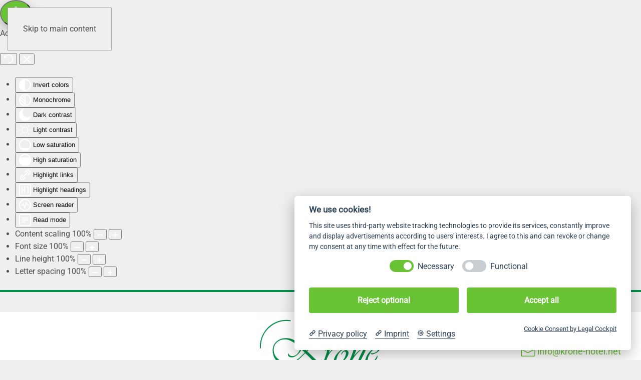

--- FILE ---
content_type: text/html; charset=utf-8
request_url: https://www.krone-hotel.net/en/hotel-guesthouse
body_size: 15404
content:
<!DOCTYPE html>
<html lang="en-gb" dir="ltr">
    <head>
        <meta name="viewport" content="width=device-width, initial-scale=1">
        <link rel="icon" href="/images/krone/favicon.png" sizes="any">
                <link rel="apple-touch-icon" href="/images/krone/apple-touch-icon.png">
        <meta charset="utf-8">
	<meta name="rights" content="Hotel Krone Inh. Margit Müller, Geiselwind">
	<meta name="author" content="Hermann Bauer">
	<meta name="description" content="Krone Hotel &amp; Gästehaus in Geiselwind zum Wohlfühen. 
Familiengeführtes Hotel im Steigerwald an der Autobahn A3 Ausfahrt Geiselwind,
zentral und ruhig gelegen.">
	<meta name="generator" content="Joomla! - Open Source Content Management">
	<title>Hotel &amp; Guesthouse - Hotel &amp; Gästehaus Krone, Geiselwind</title>
	<link href="https://www.krone-hotel.net/hotel-gaestehaus" rel="alternate" hreflang="de-DE">
	<link href="https://www.krone-hotel.net/en/hotel-guesthouse" rel="alternate" hreflang="en-GB">
	<link href="https://www.krone-hotel.net/nl/hotel-pension" rel="alternate" hreflang="nl-NL">
<link href="/media/vendor/joomla-custom-elements/css/joomla-alert.min.css?0.4.1" rel="stylesheet">
	<link href="/media/system/css/joomla-fontawesome.min.css?4.5.33" rel="preload" as="style" onload="this.onload=null;this.rel='stylesheet'">
	<link href="/templates/yootheme/css/theme.9.css?1766153923" rel="stylesheet">
	<link href="/media/plg_system_jcepro/site/css/content.min.css?86aa0286b6232c4a5b58f892ce080277" rel="stylesheet">
	<link href="/media/mod_languages/css/template.min.css?95cafa" rel="stylesheet">
	<link href="/plugins/system/djaccessibility/module/assets/css/accessibility.css?1.15" rel="stylesheet">
	<style>.djacc--sticky.djacc-popup { margin: 20px 20px; }</style>
<script type="application/json" class="joomla-script-options new">{"joomla.jtext":{"ERROR":"Error","MESSAGE":"Message","NOTICE":"Notice","WARNING":"Warning","JCLOSE":"Close","JOK":"OK","JOPEN":"Open"},"system.paths":{"root":"","rootFull":"https:\/\/www.krone-hotel.net\/","base":"","baseFull":"https:\/\/www.krone-hotel.net\/"},"csrf.token":"3a2aec1f25e9445785406c15162ba371"}</script>
	<script src="/media/system/js/core.min.js?a3d8f8"></script>
	<script src="/media/vendor/webcomponentsjs/js/webcomponents-bundle.min.js?2.8.0" nomodule defer></script>
	<script src="/media/system/js/joomla-hidden-mail.min.js?80d9c7" type="module"></script>
	<script src="/media/system/js/messages.min.js?9a4811" type="module"></script>
	<script src="/templates/yootheme/vendor/assets/uikit/dist/js/uikit.min.js?4.5.33"></script>
	<script src="/templates/yootheme/vendor/assets/uikit/dist/js/uikit-icons-district.min.js?4.5.33"></script>
	<script src="/templates/yootheme/js/theme.js?4.5.33"></script>
	<script src="/plugins/system/djaccessibility/module/assets/js/accessibility.min.js?1.15"></script>
	<script type="application/ld+json">{"@context":"https://schema.org","@graph":[{"@type":"Organization","@id":"https://www.krone-hotel.net/#/schema/Organization/base","name":"Hotel & Gästehaus Krone, Geiselwind","url":"https://www.krone-hotel.net/"},{"@type":"WebSite","@id":"https://www.krone-hotel.net/#/schema/WebSite/base","url":"https://www.krone-hotel.net/","name":"Hotel & Gästehaus Krone, Geiselwind","publisher":{"@id":"https://www.krone-hotel.net/#/schema/Organization/base"}},{"@type":"WebPage","@id":"https://www.krone-hotel.net/#/schema/WebPage/base","url":"https://www.krone-hotel.net/en/hotel-guesthouse","name":"Hotel & Guesthouse - Hotel & Gästehaus Krone, Geiselwind","description":"Krone Hotel & Gästehaus in Geiselwind zum Wohlfühen. \r\nFamiliengeführtes Hotel im Steigerwald an der Autobahn A3 Ausfahrt Geiselwind,\r\nzentral und ruhig gelegen.","isPartOf":{"@id":"https://www.krone-hotel.net/#/schema/WebSite/base"},"about":{"@id":"https://www.krone-hotel.net/#/schema/Organization/base"},"inLanguage":"en-GB"},{"@type":"Article","@id":"https://www.krone-hotel.net/#/schema/com_content/article/31","name":"Hotel & Guesthouse","headline":"Hotel & Guesthouse","inLanguage":"en-GB","dateCreated":"2019-09-10T12:09:19+00:00","isPartOf":{"@id":"https://www.krone-hotel.net/#/schema/WebPage/base"}}]}</script>
	<script>window.yootheme ||= {}; var $theme = yootheme.theme = {"i18n":{"close":{"label":"Close"},"totop":{"label":"Back to top"},"marker":{"label":"Open"},"navbarToggleIcon":{"label":"Open Menu"},"paginationPrevious":{"label":"Previous page"},"paginationNext":{"label":"Next Page"},"searchIcon":{"toggle":"Open Search","submit":"Submit Search"},"slider":{"next":"Next slide","previous":"Previous slide","slideX":"Slide %s","slideLabel":"%s of %s"},"slideshow":{"next":"Next slide","previous":"Previous slide","slideX":"Slide %s","slideLabel":"%s of %s"},"lightboxPanel":{"next":"Next slide","previous":"Previous slide","slideLabel":"%s of %s","close":"Close"}}};</script>
	<script>new DJAccessibility( {"cms":"joomla","yootheme":true,"position":"sticky","mobile_position":"sticky","layout":"popup","mobile_layout":"popup","align_position_popup":"top right","align_position_toolbar":"top center","align_mobile_position":"bottom right","breakpoint":"767","direction":"top left","space":"1","version":"dmVyc2lvbnBybw==","speech_pitch":"1","speech_rate":"1","speech_volume":"1","ajax_url":"?option=com_ajax&plugin=Djaccessibility&format=raw"} )</script>
	<link href="https://www.krone-hotel.net/hotel-gaestehaus" rel="alternate" hreflang="x-default">
	<meta property="og:locale" content="en_GB" class="4SEO_ogp_tag">
	<meta property="og:url" content="https://www.krone-hotel.net/en/hotel-guesthouse" class="4SEO_ogp_tag">
	<meta property="og:site_name" content="Hotel & Gästehaus Krone, Geiselwind" class="4SEO_ogp_tag">
	<meta property="og:type" content="article" class="4SEO_ogp_tag">
	<meta property="og:title" content="Hotel & Guesthouse - Hotel & Gästehaus Krone, Geiselwind" class="4SEO_ogp_tag">
	<meta property="og:description" content="Krone Hotel & Gästehaus in Geiselwind zum Wohlfühen. 
Familiengeführtes Hotel im Steigerwald an der Autobahn A3 Ausfahrt Geiselwind,
zentral und ruhig gelegen." class="4SEO_ogp_tag">
	<meta property="fb:app_id" content="966242223397117" class="4SEO_ogp_tag">
	<meta property="og:image" content="https://www.krone-hotel.net/templates/yootheme/cache/8f/hotel-zimmer-01-8f193094.jpeg" class="4SEO_ogp_tag">
	<meta property="og:image:width" content="1920" class="4SEO_ogp_tag">
	<meta property="og:image:height" content="800" class="4SEO_ogp_tag">
	<meta property="og:image:secure_url" content="https://www.krone-hotel.net/templates/yootheme/cache/8f/hotel-zimmer-01-8f193094.jpeg" class="4SEO_ogp_tag">
	<meta name="twitter:card" content="summary" class="4SEO_tcards_tag">
	<meta name="twitter:url" content="https://www.krone-hotel.net/en/hotel-guesthouse" class="4SEO_tcards_tag">
	<meta name="twitter:title" content="Hotel & Guesthouse - Hotel & Gästehaus Krone, Geiselwind" class="4SEO_tcards_tag">
	<meta name="twitter:description" content="Krone Hotel & Gästehaus in Geiselwind zum Wohlfühen. 
Familiengeführtes Hotel im Steigerwald an der Autobahn A3 Ausfahrt Geiselwind,
zentral und ruhig gelegen." class="4SEO_tcards_tag">
	<meta name="twitter:image" content="https://www.krone-hotel.net/templates/yootheme/cache/8f/hotel-zimmer-01-8f193094.jpeg" class="4SEO_tcards_tag">
	<meta name="robots" content="max-snippet:-1, max-image-preview:large, max-video-preview:-1" class="4SEO_robots_tag">
	<script type="application/ld+json" class="4SEO_structured_data_breadcrumb">{
    "@context": "http://schema.org",
    "@type": "BreadcrumbList",
    "itemListElement": [
        {
            "@type": "listItem",
            "position": 1,
            "name": "Home",
            "item": "https://www.krone-hotel.net/en/"
        },
        {
            "@type": "listItem",
            "position": 2,
            "name": "Hotel & Guesthouse",
            "item": "https://www.krone-hotel.net/en/hotel-guesthouse"
        }
    ]
}</script>
<script type="application/ld+json" class="4SEO_structured_data_page">{
    "@context": "http://schema.org",
    "@graph": [
        {
            "@type": "Article",
            "author": {
                "@id": "https://www.krone-hotel.net/#hermann_bauer_350fc8648d"
            },
            "dateModified": "2024-11-03T18:38:17Z",
            "datePublished": "2019-09-10T12:09:19Z",
            "description": "Krone Hotel & Gästehaus in Geiselwind zum Wohlfühen. \r\nFamiliengeführtes Hotel im Steigerwald an der Autobahn A3 Ausfahrt Geiselwind,\r\nzentral und ruhig gelegen.",
            "headline": "Hotel & Guesthouse",
            "image": [
                {
                    "@type": "ImageObject",
                    "url": "https://www.krone-hotel.net/templates/yootheme/cache/8f/hotel-zimmer-01-8f193094.jpeg",
                    "caption": null,
                    "description": "",
                    "width": 1920,
                    "height": 800
                }
            ],
            "inLanguage": "en-GB",
            "mainEntityOfPage": {
                "@type": "WebPage",
                "url": "https://www.krone-hotel.net/en/hotel-guesthouse"
            },
            "publisher": {
                "@id": "https://www.krone-hotel.net/#defaultPublisher"
            },
            "url": "https://www.krone-hotel.net/en/hotel-guesthouse"
        },
        {
            "@type": "Person",
            "name": "Hermann Bauer",
            "@id": "https://www.krone-hotel.net/#hermann_bauer_350fc8648d"
        },
        {
            "@id": "https://www.krone-hotel.net/#defaultPublisher",
            "@type": "Organization",
            "url": "https://www.krone-hotel.net/",
            "logo": {
                "@id": "https://www.krone-hotel.net/#defaultLogo"
            },
            "name": "Hotel & Gästehaus Krone, Geiselwind",
            "location": {
                "@id": "https://www.krone-hotel.net/#defaultPlace"
            }
        },
        {
            "@id": "https://www.krone-hotel.net/#defaultLogo",
            "@type": "ImageObject",
            "url": "https://www.krone-hotel.net/images/krone/logo-krone-hotel-gaesthaus-geiselwind.png",
            "width": 1000,
            "height": 561
        },
        {
            "@id": "https://www.krone-hotel.net/#defaultPlace",
            "@type": "Place",
            "address": {
                "@id": "https://www.krone-hotel.net/#defaultAddress"
            }
        },
        {
            "@id": "https://www.krone-hotel.net/#defaultAddress",
            "@type": "PostalAddress",
            "addressLocality": "Geiselwind",
            "addressRegion": "Bayern",
            "postalCode": "96160",
            "streetAddress": "Kirchplatz 2",
            "addressCountry": "DE"
        }
    ]
}</script></head>
    <body class=""><section class="djacc djacc-container djacc-popup djacc--hidden djacc--dark djacc--top-right">
			<button class="djacc__openbtn djacc__openbtn--default" aria-label="Open accessibility tools" title="Open accessibility tools">
			<svg xmlns="http://www.w3.org/2000/svg" width="48" height="48" viewBox="0 0 48 48">
				<path d="M1480.443,27.01l-3.891-7.51-3.89,7.51a1,1,0,0,1-.89.54,1.073,1.073,0,0,1-.46-.11,1,1,0,0,1-.43-1.35l4.67-9V10.21l-8.81-2.34a1,1,0,1,1,.51-1.93l9.3,2.47,9.3-2.47a1,1,0,0,1,.509,1.93l-8.81,2.34V17.09l4.66,9a1,1,0,1,1-1.769.92ZM1473.583,3a3,3,0,1,1,3,3A3,3,0,0,1,1473.583,3Zm2,0a1,1,0,1,0,1-1A1,1,0,0,0,1475.583,3Z" transform="translate(-1453 10.217)" fill="#fff"/>
			</svg>
		</button>
		<div class="djacc__panel">
		<div class="djacc__header">
			<p class="djacc__title">Accessibility Tools</p>
			<button class="djacc__reset" aria-label="Reset" title="Reset">
				<svg xmlns="http://www.w3.org/2000/svg" width="18" height="18" viewBox="0 0 18 18">
					<path d="M9,18a.75.75,0,0,1,0-1.5,7.5,7.5,0,1,0,0-15A7.531,7.531,0,0,0,2.507,5.25H3.75a.75.75,0,0,1,0,1.5h-3A.75.75,0,0,1,0,6V3A.75.75,0,0,1,1.5,3V4.019A9.089,9.089,0,0,1,2.636,2.636,9,9,0,0,1,15.364,15.365,8.94,8.94,0,0,1,9,18Z" fill="#fff"/>
				</svg>
			</button>
			<button class="djacc__close" aria-label="Close accessibility tools" title="Close accessibility tools">
				<svg xmlns="http://www.w3.org/2000/svg" width="14.828" height="14.828" viewBox="0 0 14.828 14.828">
					<g transform="translate(-1842.883 -1004.883)">
						<line x2="12" y2="12" transform="translate(1844.297 1006.297)" fill="none" stroke="#fff" stroke-linecap="round" stroke-width="2"/>
						<line x1="12" y2="12" transform="translate(1844.297 1006.297)" fill="none" stroke="#fff" stroke-linecap="round" stroke-width="2"/>
					</g>
				</svg>
			</button>
		</div>
		<ul class="djacc__list">
			<li class="djacc__item djacc__item--contrast">
				<button class="djacc__btn djacc__btn--invert-colors" title="Invert colors">
					<svg xmlns="http://www.w3.org/2000/svg" width="24" height="24" viewBox="0 0 24 24">
						<g fill="none" stroke="#fff" stroke-width="2">
							<circle cx="12" cy="12" r="12" stroke="none"/>
							<circle cx="12" cy="12" r="11" fill="none"/>
						</g>
						<path d="M0,12A12,12,0,0,1,12,0V24A12,12,0,0,1,0,12Z" fill="#fff"/>
					</svg>
					<span class="djacc_btn-label">Invert colors</span>
				</button>
			</li>
			<li class="djacc__item djacc__item--contrast">
				<button class="djacc__btn djacc__btn--monochrome" title="Monochrome">
					<svg xmlns="http://www.w3.org/2000/svg" width="24" height="24" viewBox="0 0 24 24">
						<g fill="none" stroke="#fff" stroke-width="2">
							<circle cx="12" cy="12" r="12" stroke="none"/>
							<circle cx="12" cy="12" r="11" fill="none"/>
						</g>
						<line y2="21" transform="translate(12 1.5)" fill="none" stroke="#fff" stroke-linecap="round" stroke-width="2"/>
						<path d="M5.853,7.267a12.041,12.041,0,0,1,1.625-1.2l6.3,6.3v2.829Z" transform="translate(-0.778 -4.278)" fill="#fff"/>
						<path d="M3.2,6.333A12.006,12.006,0,0,1,4.314,4.622l9.464,9.464v2.829Z" transform="translate(-0.778)" fill="#fff"/>
						<path d="M1.823,10.959a11.953,11.953,0,0,1,.45-2.378l11.506,11.5v2.829Z" transform="translate(-0.778)" fill="#fff"/>
					</svg>
					<span class="djacc_btn-label">Monochrome</span>
				</button>
			</li>
			<li class="djacc__item djacc__item--contrast">
				<button class="djacc__btn djacc__btn--dark-contrast" title="Dark contrast">
					<svg xmlns="http://www.w3.org/2000/svg" width="24" height="24" viewBox="0 0 24 24">
						<path d="M12,27A12,12,0,0,1,9.638,3.232a10,10,0,0,0,14.13,14.13A12,12,0,0,1,12,27Z" transform="translate(0 -3.232)" fill="#fff"/>
					</svg>
					<span class="djacc_btn-label">Dark contrast</span>
				</button>
			</li>
			<li class="djacc__item djacc__item--contrast">
				<button class="djacc__btn djacc__btn--light-contrast" title="Light contrast">
					<svg xmlns="http://www.w3.org/2000/svg" width="24" height="24" viewBox="0 0 32 32">
						<g transform="translate(7 7)" fill="none" stroke="#fff" stroke-width="2">
							<circle cx="9" cy="9" r="9" stroke="none"/>
							<circle cx="9" cy="9" r="8" fill="none"/>
						</g>
						<rect width="2" height="5" rx="1" transform="translate(15)" fill="#fff"/>
						<rect width="2" height="5" rx="1" transform="translate(26.607 3.979) rotate(45)" fill="#fff"/>
						<rect width="2" height="5" rx="1" transform="translate(32 15) rotate(90)" fill="#fff"/>
						<rect width="2" height="5" rx="1" transform="translate(28.021 26.607) rotate(135)" fill="#fff"/>
						<rect width="2" height="5" rx="1" transform="translate(15 27)" fill="#fff"/>
						<rect width="2" height="5" rx="1" transform="translate(7.515 23.071) rotate(45)" fill="#fff"/>
						<rect width="2" height="5" rx="1" transform="translate(5 15) rotate(90)" fill="#fff"/>
						<rect width="2" height="5" rx="1" transform="translate(8.929 7.515) rotate(135)" fill="#fff"/>
					</svg>
					<span class="djacc_btn-label">Light contrast</span>
				</button>
			</li>
			
			<li class="djacc__item djacc__item--contrast">
				<button class="djacc__btn djacc__btn--low-saturation" title="Low saturation">
					<svg xmlns="http://www.w3.org/2000/svg" width="24" height="24" viewBox="0 0 24 24">
						<g fill="none" stroke="#fff" stroke-width="2">
							<circle cx="12" cy="12" r="12" stroke="none"/>
							<circle cx="12" cy="12" r="11" fill="none"/>
						</g>
						<path d="M0,12A12,12,0,0,1,6,1.6V22.394A12,12,0,0,1,0,12Z" transform="translate(0 24) rotate(-90)" fill="#fff"/>
					</svg>
					<span class="djacc_btn-label">Low saturation</span>
				</button>
			</li>
			<li class="djacc__item djacc__item--contrast">
				<button class="djacc__btn djacc__btn--high-saturation" title="High saturation">
					<svg xmlns="http://www.w3.org/2000/svg" width="24" height="24" viewBox="0 0 24 24">
						<g fill="none" stroke="#fff" stroke-width="2">
							<circle cx="12" cy="12" r="12" stroke="none"/>
							<circle cx="12" cy="12" r="11" fill="none"/>
						</g>
						<path d="M0,12A12.006,12.006,0,0,1,17,1.088V22.911A12.006,12.006,0,0,1,0,12Z" transform="translate(0 24) rotate(-90)" fill="#fff"/>
					</svg>
					<span class="djacc_btn-label">High saturation</span>
				</button>
			</li>
			<li class="djacc__item">
				<button class="djacc__btn djacc__btn--highlight-links" title="Highlight links">
					<svg xmlns="http://www.w3.org/2000/svg" width="24" height="24" viewBox="0 0 24 24">
						<rect width="24" height="24" fill="none"/>
						<path d="M3.535,21.92a5.005,5.005,0,0,1,0-7.071L6.364,12.02a1,1,0,0,1,1.415,1.413L4.95,16.263a3,3,0,0,0,4.243,4.243l2.828-2.828h0a1,1,0,1,1,1.414,1.415L10.607,21.92a5,5,0,0,1-7.072,0Zm2.829-2.828a1,1,0,0,1,0-1.415L17.678,6.364a1,1,0,1,1,1.415,1.414L7.779,19.092a1,1,0,0,1-1.415,0Zm11.314-5.657a1,1,0,0,1,0-1.413l2.829-2.829A3,3,0,1,0,16.263,4.95L13.436,7.777h0a1,1,0,0,1-1.414-1.414l2.828-2.829a5,5,0,1,1,7.071,7.071l-2.828,2.828a1,1,0,0,1-1.415,0Z" transform="translate(-0.728 -0.728)" fill="#fff"/>
					</svg>
					<span class="djacc_btn-label">Highlight links</span>
				</button>
			</li>
			<li class="djacc__item">
				<button class="djacc__btn djacc__btn--highlight-titles" title="Highlight headings">
					<svg xmlns="http://www.w3.org/2000/svg" width="24" height="24" viewBox="0 0 24 24">
						<rect width="2" height="14" rx="1" transform="translate(5 5)" fill="#fff"/>
						<rect width="2" height="14" rx="1" transform="translate(10 5)" fill="#fff"/>
						<rect width="2" height="14" rx="1" transform="translate(17 5)" fill="#fff"/>
						<rect width="2" height="7" rx="1" transform="translate(12 11) rotate(90)" fill="#fff"/>
						<rect width="2" height="5" rx="1" transform="translate(19 5) rotate(90)" fill="#fff"/>
						<g fill="none" stroke="#fff" stroke-width="2">
							<rect width="24" height="24" rx="4" stroke="none"/>
							<rect x="1" y="1" width="22" height="22" rx="3" fill="none"/>
						</g>
					</svg>
					<span class="djacc_btn-label">Highlight headings</span>
				</button>
			</li>
			<li class="djacc__item">
				<button class="djacc__btn djacc__btn--screen-reader" title="Screen reader">
					<svg xmlns="http://www.w3.org/2000/svg" width="24" height="24" viewBox="0 0 24 24">
						<g fill="none" stroke="#fff" stroke-width="2">
							<circle cx="12" cy="12" r="12" stroke="none"/>
							<circle cx="12" cy="12" r="11" fill="none"/>
						</g>
						<path d="M2907.964,170h1.91l1.369-2.584,2.951,8.363,2.5-11.585L2919,170h2.132" transform="translate(-2902.548 -158)" fill="none" stroke="#fff" stroke-linecap="round" stroke-linejoin="round" stroke-width="2"/>
					</svg>
					<span class="djacc_btn-label">Screen reader</span>
				</button>
			</li>
			<li class="djacc__item">
				<button class="djacc__btn djacc__btn--read-mode" title="Read mode" data-label="Disable Read mode">
					<svg xmlns="http://www.w3.org/2000/svg" width="24" height="24" viewBox="0 0 24 24">
						<g fill="none" stroke="#fff" stroke-width="2">
							<rect width="24" height="24" rx="4" stroke="none"/>
							<rect x="1" y="1" width="22" height="22" rx="3" fill="none"/>
						</g>
						<rect width="14" height="2" rx="1" transform="translate(5 7)" fill="#fff"/>
						<rect width="14" height="2" rx="1" transform="translate(5 11)" fill="#fff"/>
						<rect width="7" height="2" rx="1" transform="translate(5 15)" fill="#fff"/>
					</svg>
					<span class="djacc_btn-label">Read mode</span>
				</button>
			</li>
			<li class="djacc__item djacc__item--full">
				<span class="djacc__arrows djacc__arrows--zoom">
					<span class="djacc__label">Content scaling</span>
					<span class="djacc__bar"></span>
					<span class="djacc__size">100<span class="djacc__percent">%</span></span>
					<button class="djacc__dec" aria-label="Decrease content size" title="Decrease content size">
						<svg xmlns="http://www.w3.org/2000/svg" width="10" height="2" viewBox="0 0 10 2">
							<g transform="translate(1 1)">
								<line x1="8" fill="none" stroke="#fff" stroke-linecap="round" stroke-width="2"/>
							</g>
						</svg>
					</button>
					<button class="djacc__inc" aria-label="Increase content size" title="Increase content size">
						<svg xmlns="http://www.w3.org/2000/svg" width="10" height="10" viewBox="0 0 10 10">
							<g transform="translate(1 1)">
								<line y2="8" transform="translate(4)" fill="none" stroke="#fff" stroke-linecap="round" stroke-width="2"/>
								<line x1="8" transform="translate(0 4)" fill="none" stroke="#fff" stroke-linecap="round" stroke-width="2"/>
							</g>
						</svg>
					</button>
				</span>
			</li>
			<li class="djacc__item djacc__item--full">
				<span class="djacc__arrows djacc__arrows--font-size">
					<span class="djacc__label">Font size</span>
					<span class="djacc__bar"></span>
					<span class="djacc__size">100<span class="djacc__percent">%</span></span>
					<button class="djacc__dec" aria-label="Decrease font size" title="Decrease font size">
						<svg xmlns="http://www.w3.org/2000/svg" width="10" height="2" viewBox="0 0 10 2">
							<g transform="translate(1 1)">
								<line x1="8" fill="none" stroke="#fff" stroke-linecap="round" stroke-width="2"/>
							</g>
						</svg>
					</button>
					<button class="djacc__inc" aria-label="Increase font size" title="Increase font size">
						<svg xmlns="http://www.w3.org/2000/svg" width="10" height="10" viewBox="0 0 10 10">
							<g transform="translate(1 1)">
								<line y2="8" transform="translate(4)" fill="none" stroke="#fff" stroke-linecap="round" stroke-width="2"/>
								<line x1="8" transform="translate(0 4)" fill="none" stroke="#fff" stroke-linecap="round" stroke-width="2"/>
							</g>
						</svg>
					</button>
				</span>
			</li>
			<li class="djacc__item djacc__item--full">
				<span class="djacc__arrows djacc__arrows--line-height">
					<span class="djacc__label">Line height</span>
					<span class="djacc__bar"></span>
					<span class="djacc__size">100<span class="djacc__percent">%</span></span>
					<button class="djacc__dec" aria-label="Decrease line height" title="Decrease line height">
						<svg xmlns="http://www.w3.org/2000/svg" width="10" height="2" viewBox="0 0 10 2">
							<g transform="translate(1 1)">
								<line x1="8" fill="none" stroke="#fff" stroke-linecap="round" stroke-width="2"/>
							</g>
						</svg>
					</button>
					<button class="djacc__inc" aria-label="Increase line height" title="Increase line height">
						<svg xmlns="http://www.w3.org/2000/svg" width="10" height="10" viewBox="0 0 10 10">
							<g transform="translate(1 1)">
								<line y2="8" transform="translate(4)" fill="none" stroke="#fff" stroke-linecap="round" stroke-width="2"/>
								<line x1="8" transform="translate(0 4)" fill="none" stroke="#fff" stroke-linecap="round" stroke-width="2"/>
							</g>
						</svg>
					</button>
				</span>
			</li>
			<li class="djacc__item djacc__item--full">
				<span class="djacc__arrows djacc__arrows--letter-spacing">
					<span class="djacc__label">Letter spacing</span>
					<span class="djacc__bar"></span>
					<span class="djacc__size">100<span class="djacc__percent">%</span></span>
					<button class="djacc__dec" aria-label="Decrease letter space" title="Decrease letter space">
						<svg xmlns="http://www.w3.org/2000/svg" width="10" height="2" viewBox="0 0 10 2">
							<g transform="translate(1 1)">
								<line x1="8" fill="none" stroke="#fff" stroke-linecap="round" stroke-width="2"/>
							</g>
						</svg>
					</button>
					<button class="djacc__inc" aria-label="Increase letter space" title="Increase letter space">
						<svg xmlns="http://www.w3.org/2000/svg" width="10" height="10" viewBox="0 0 10 10">
							<g transform="translate(1 1)">
								<line y2="8" transform="translate(4)" fill="none" stroke="#fff" stroke-linecap="round" stroke-width="2"/>
								<line x1="8" transform="translate(0 4)" fill="none" stroke="#fff" stroke-linecap="round" stroke-width="2"/>
							</g>
						</svg>
					</button>
				</span>
			</li>
					</ul>
			</div>
</section>

        <div class="uk-hidden-visually uk-notification uk-notification-top-left uk-width-auto">
            <div class="uk-notification-message">
                <a href="#tm-main" class="uk-link-reset">Skip to main content</a>
            </div>
        </div>

        
        
        <div class="tm-page">

                        


<header class="tm-header-mobile uk-hidden@l">


    
        <div class="uk-navbar-container">

            <div class="uk-container uk-container-expand">
                <nav class="uk-navbar" uk-navbar="{&quot;align&quot;:&quot;left&quot;,&quot;container&quot;:&quot;.tm-header-mobile&quot;,&quot;boundary&quot;:&quot;.tm-header-mobile .uk-navbar-container&quot;}">

                                        <div class="uk-navbar-left ">

                        
                                                    <a uk-toggle href="#tm-dialog-mobile" class="uk-navbar-toggle">

        
        <div uk-navbar-toggle-icon></div>

        
    </a>
                        
                        
                    </div>
                    
                                        <div class="uk-navbar-center">

                                                    <a href="https://www.krone-hotel.net/en/" aria-label="Back to home" class="uk-logo uk-navbar-item">
    <picture>
<source type="image/webp" srcset="/templates/yootheme/cache/04/logo-krone-hotel-gaesthaus-geiselwind-0472d3fb.webp 110w, /templates/yootheme/cache/44/logo-krone-hotel-gaesthaus-geiselwind-441341cf.webp 220w" sizes="(min-width: 110px) 110px">
<img alt="Krone" loading="eager" src="/templates/yootheme/cache/7f/logo-krone-hotel-gaesthaus-geiselwind-7fca9166.png" width="110" height="62">
</picture></a>
                        
                        
                    </div>
                    
                    
                </nav>
            </div>

        </div>

    



        <div id="tm-dialog-mobile" uk-offcanvas="container: true; overlay: true" mode="push">
        <div class="uk-offcanvas-bar uk-flex uk-flex-column">

                        <button class="uk-offcanvas-close uk-close-large" type="button" uk-close uk-toggle="cls: uk-close-large; mode: media; media: @s"></button>
            
                        <div class="uk-margin-auto-bottom">
                
<div class="uk-grid uk-child-width-1-1" uk-grid>    <div>
<div class="uk-panel" id="module-129">

    
    
<ul class="uk-nav uk-nav-default">
    
	<li class="item-147"><a href="/en/">Home</a></li>
	<li class="item-148 uk-active"><a href="/en/hotel-guesthouse" title="Hotel &amp; Guesthouse">Hotel &amp; Guesthouse</a></li>
	<li class="item-149"><a href="/en/arrangement" title="Arrangement">Arrangement</a></li>
	<li class="item-150"><a href="/en/gallery" title="Gallery">Gallery</a></li>
	<li class="item-151"><a href="/en/restaurant" title="Restaurant">Restaurant</a></li>
	<li class="item-152 uk-parent"><a href="/en/franconia-leisure" title="Franken &amp; Freizeit">Franconia &amp; Leisure </a>
	<ul class="uk-nav-sub">

		<li class="item-153"><a href="/en/franconia-leisure/motor-bike" title="Motor-bike">Motor-bike</a></li></ul></li>
	<li class="item-155"><a href="/en/contact" title="Contact">Contact</a></li></ul>

</div>
</div>    <div>
<div class="uk-panel bpb-sprachen" id="module-131">

    
    
<div class="uk-panel mod-languages">

    
    
        <ul class="uk-subnav">
                                            <li >
                    <a style="display: flex !important;" href="/de/hotel-gaestehaus">
                                                    <img title="Deutsch (Deutschland)" src="/media/mod_languages/images/de_de.gif" alt="Deutsch (Deutschland)">                                            </a>
                </li>
                                                            <li class="uk-active">
                    <a style="display: flex !important;" href="https://www.krone-hotel.net/en/hotel-guesthouse">
                                                    <img title="English (United Kingdom)" src="/media/mod_languages/images/en_gb.gif" alt="English (United Kingdom)">                                            </a>
                </li>
                                                            <li >
                    <a style="display: flex !important;" href="/nl/hotel-pension">
                                                    <img title="Nederlands (nl-NL)" src="/media/mod_languages/images/nl_nl.gif" alt="Nederlands (nl-NL)">                                            </a>
                </li>
                                    </ul>

    
    
</div>

</div>
</div></div>
            </div>
            
            
        </div>
    </div>
    
    
    

</header>


<div class="tm-toolbar tm-toolbar-default uk-visible@l">
    <div class="uk-container uk-flex uk-flex-middle">

        
                <div class="uk-margin-auto-left">
            <div class="uk-grid-medium uk-child-width-auto uk-flex-middle" uk-grid="margin: uk-margin-small-top">
                <div>
<div class="uk-panel bpb-sprachen" id="module-117">

    
    
<div class="uk-panel mod-languages">

    
    
        <ul class="uk-subnav">
                                            <li >
                    <a style="display: flex !important;" href="/de/hotel-gaestehaus">
                                                    <img title="Deutsch (Deutschland)" src="/media/mod_languages/images/de_de.gif" alt="Deutsch (Deutschland)">                                            </a>
                </li>
                                                            <li class="uk-active">
                    <a style="display: flex !important;" href="https://www.krone-hotel.net/en/hotel-guesthouse">
                                                    <img title="English (United Kingdom)" src="/media/mod_languages/images/en_gb.gif" alt="English (United Kingdom)">                                            </a>
                </li>
                                                            <li >
                    <a style="display: flex !important;" href="/nl/hotel-pension">
                                                    <img title="Nederlands (nl-NL)" src="/media/mod_languages/images/nl_nl.gif" alt="Nederlands (nl-NL)">                                            </a>
                </li>
                                    </ul>

    
    
</div>

</div>
</div>
            </div>
        </div>
        
    </div>
</div>

<header class="tm-header uk-visible@l">





        <div class="tm-headerbar-default tm-headerbar tm-headerbar-top">
        <div class="uk-container">
            <div class="uk-position-relative uk-flex uk-flex-center uk-flex-middle">

                                <div class="uk-position-center-left uk-position-z-index-high">
                    
<div class="uk-panel" id="module-115">

    
    
<div class="uk-margin-remove-last-child custom" >&nbsp;</div>

</div>

                </div>
                
                                <a href="https://www.krone-hotel.net/en/" aria-label="Back to home" class="uk-logo">
    <picture>
<source type="image/webp" srcset="/templates/yootheme/cache/a7/logo-krone-hotel-gaesthaus-geiselwind-a7c6026a.webp 250w, /templates/yootheme/cache/08/logo-krone-hotel-gaesthaus-geiselwind-080a7b73.webp 500w" sizes="(min-width: 250px) 250px">
<img alt="Krone" loading="eager" src="/templates/yootheme/cache/dc/logo-krone-hotel-gaesthaus-geiselwind-dc7e40f7.png" width="250" height="140">
</picture><picture>
<source type="image/webp" srcset="/templates/yootheme/cache/a7/logo-krone-hotel-gaesthaus-geiselwind-a7c6026a.webp 250w, /templates/yootheme/cache/08/logo-krone-hotel-gaesthaus-geiselwind-080a7b73.webp 500w" sizes="(min-width: 250px) 250px">
<img class="uk-logo-inverse" alt="Krone" loading="eager" src="/templates/yootheme/cache/dc/logo-krone-hotel-gaesthaus-geiselwind-dc7e40f7.png" width="250" height="140">
</picture></a>
                
                                <div class="uk-position-center-right uk-position-z-index-high">
                    
<div class="uk-panel" id="module-114">

    
    
<div class="uk-margin-remove-last-child custom" ><div class="uk-h4" data-id="page#1-0-1-0"><span class="el-image uk-icon" uk-icon="icon: receiver; width: 30; height: 30;"></span>&nbsp;09556 92 38 00 <br /><span class="el-image uk-icon" uk-icon="icon: mail; width: 30; height: 30;"></span>&nbsp;<a href="mailto:info@krone-hotel.net" target="_blank" title="info@krone-hotel.net">info@krone-hotel.net</a></div></div>

</div>

                </div>
                
            </div>
        </div>
    </div>
    
    
                <div uk-sticky media="@l" show-on-up animation="uk-animation-slide-top" cls-active="uk-navbar-sticky" sel-target=".uk-navbar-container">
        
            <div class="uk-navbar-container">

                <div class="uk-container">
                    <nav class="uk-navbar" uk-navbar="{&quot;align&quot;:&quot;left&quot;,&quot;container&quot;:&quot;.tm-header &gt; [uk-sticky]&quot;,&quot;boundary&quot;:&quot;.tm-header .uk-navbar-container&quot;}">

                        <div class="uk-navbar-center">
                            
<ul class="uk-navbar-nav" id="module-119">
    
	<li class="item-147"><a href="/en/">Home</a></li>
	<li class="item-148 uk-active"><a href="/en/hotel-guesthouse" title="Hotel &amp; Guesthouse">Hotel &amp; Guesthouse</a></li>
	<li class="item-149"><a href="/en/arrangement" title="Arrangement">Arrangement</a></li>
	<li class="item-150"><a href="/en/gallery" title="Gallery">Gallery</a></li>
	<li class="item-151"><a href="/en/restaurant" title="Restaurant">Restaurant</a></li>
	<li class="item-152 uk-parent"><a href="/en/franconia-leisure" title="Franken &amp; Freizeit">Franconia &amp; Leisure </a>
	<div class="uk-drop uk-navbar-dropdown"><div><ul class="uk-nav uk-navbar-dropdown-nav">

		<li class="item-153"><a href="/en/franconia-leisure/motor-bike" title="Motor-bike">Motor-bike</a></li></ul></div></div></li>
	<li class="item-155"><a href="/en/contact" title="Contact">Contact</a></li></ul>

<div class="uk-navbar-item" id="module-123">

    
    
<div class="uk-margin-remove-last-child custom" ><a href="/en/booking-request" class="el-content uk-button uk-button-danger" title="booking request">booking request</a></div>

</div>

                        </div>

                    </nav>
                </div>

            </div>

                </div>
        
    





</header>

            
            

            <main id="tm-main" >

                
                <div id="system-message-container" aria-live="polite"></div>

                <!-- Builder #page -->
<div class="uk-section-default uk-section uk-padding-remove-vertical">
    
        
        
        
            
                
                    <div class="uk-grid tm-grid-expand uk-child-width-1-1 uk-grid-margin">
<div class="uk-width-1-1@m">
    
        
            
            
            
                
                    
<div class="uk-margin" uk-slideshow="ratio: 1920:800; minHeight: 300; autoplay: 1;">
    <div class="uk-position-relative">
        
            <div class="uk-slideshow-items">                
                    <div class="el-item">

    
        
            
                
<picture>
<source type="image/webp" srcset="/templates/yootheme/cache/15/hotel-zimmer-01-15b89544.webp 768w, /templates/yootheme/cache/d6/hotel-zimmer-01-d6d4c808.webp 1024w, /templates/yootheme/cache/7a/hotel-zimmer-01-7a4e42d1.webp 1366w, /templates/yootheme/cache/20/hotel-zimmer-01-2037c42a.webp 1600w, /templates/yootheme/cache/6a/hotel-zimmer-01-6aa6695c.webp 1920w" sizes="(max-aspect-ratio: 1920/800) 240vh">
<img src="/templates/yootheme/cache/8f/hotel-zimmer-01-8f193094.jpeg" width="1920" height="800" alt loading="lazy" class="el-image" uk-cover>
</picture>
            
        
        
        
    
</div>
                
                    <div class="el-item">

    
        
            
                
<picture>
<source type="image/webp" srcset="/templates/yootheme/cache/cc/gaestehaus-cc2c4248.webp 768w, /templates/yootheme/cache/6d/gaestehaus-6d9f128d.webp 1024w, /templates/yootheme/cache/c1/gaestehaus-c1059854.webp 1366w, /templates/yootheme/cache/9b/gaestehaus-9b7c1eaf.webp 1600w, /templates/yootheme/cache/85/gaestehaus-856ec05b.webp 1920w" sizes="(max-aspect-ratio: 1920/800) 240vh">
<img src="/templates/yootheme/cache/c1/gaestehaus-c15a06de.jpeg" width="1920" height="800" alt loading="lazy" class="el-image" uk-cover>
</picture>
            
        
        
        
    
</div>
                
                    <div class="el-item">

    
        
            
                
<picture>
<source type="image/webp" srcset="/templates/yootheme/cache/68/hotel-zimmer-05-68dcac5e.webp 768w, /templates/yootheme/cache/39/hotel-zimmer-05-3976808f.webp 1024w, /templates/yootheme/cache/95/hotel-zimmer-05-95ec0a56.webp 1366w, /templates/yootheme/cache/cf/hotel-zimmer-05-cf958cad.webp 1600w, /templates/yootheme/cache/eb/hotel-zimmer-05-eb70db18.webp 1920w" sizes="(max-aspect-ratio: 1920/800) 240vh">
<img src="/templates/yootheme/cache/02/hotel-zimmer-05-02df04c6.jpeg" width="1920" height="800" alt loading="lazy" class="el-image" uk-cover>
</picture>
            
        
        
        
    
</div>
                
                    <div class="el-item">

    
        
            
                
<picture>
<source type="image/webp" srcset="/templates/yootheme/cache/73/hotel-zimmer-bad-02-73713c37.webp 768w, /templates/yootheme/cache/71/hotel-zimmer-bad-02-71a220f0.webp 1024w, /templates/yootheme/cache/dd/hotel-zimmer-bad-02-dd38aa29.webp 1366w, /templates/yootheme/cache/87/hotel-zimmer-bad-02-87412cd2.webp 1600w, /templates/yootheme/cache/f6/hotel-zimmer-bad-02-f61bc56b.webp 1920w" sizes="(max-aspect-ratio: 1920/800) 240vh">
<img src="/templates/yootheme/cache/11/hotel-zimmer-bad-02-1123377f.jpeg" width="1920" height="800" alt loading="lazy" class="el-image" uk-cover>
</picture>
            
        
        
        
    
</div>
                
                    <div class="el-item">

    
        
            
                
<picture>
<source type="image/webp" srcset="/templates/yootheme/cache/95/fruehstueck-959f9db4.webp 768w, /templates/yootheme/cache/d9/fruehstueck-d9cd1f65.webp 1024w, /templates/yootheme/cache/75/fruehstueck-755795bc.webp 1366w, /templates/yootheme/cache/2f/fruehstueck-2f2e1347.webp 1600w, /templates/yootheme/cache/db/fruehstueck-db18582f.webp 1920w" sizes="(max-aspect-ratio: 1920/800) 240vh">
<img src="/templates/yootheme/cache/3a/fruehstueck-3a8d81c2.jpeg" width="1920" height="800" alt loading="lazy" class="el-image" uk-cover>
</picture>
            
        
        
        
    
</div>
                
                    <div class="el-item">

    
        
            
                
<picture>
<source type="image/webp" srcset="/templates/yootheme/cache/3c/hotel-zimmer-02-3c47e3e8.webp 768w, /templates/yootheme/cache/09/hotel-zimmer-02-099dd8bd.webp 1024w, /templates/yootheme/cache/a5/hotel-zimmer-02-a5075264.webp 1366w, /templates/yootheme/cache/ff/hotel-zimmer-02-ff7ed49f.webp 1600w, /templates/yootheme/cache/ef/hotel-zimmer-02-ef947ba8.webp 1920w" sizes="(max-aspect-ratio: 1920/800) 240vh">
<img src="/templates/yootheme/cache/e2/hotel-zimmer-02-e29fc3ce.jpeg" width="1920" height="800" alt loading="lazy" class="el-image" uk-cover>
</picture>
            
        
        
        
    
</div>
                
                    <div class="el-item">

    
        
            
                
<picture>
<source type="image/webp" srcset="/templates/yootheme/cache/6f/hotel-zimmer-04-6fb90eb0.webp 768w, /templates/yootheme/cache/6c/hotel-zimmer-04-6c7eff96.webp 1024w, /templates/yootheme/cache/c0/hotel-zimmer-04-c0e4754f.webp 1366w, /templates/yootheme/cache/9a/hotel-zimmer-04-9a9df3b4.webp 1600w, /templates/yootheme/cache/3e/hotel-zimmer-04-3e815801.webp 1920w" sizes="(max-aspect-ratio: 1920/800) 240vh">
<img src="/templates/yootheme/cache/39/hotel-zimmer-04-3992257a.jpeg" width="1920" height="800" alt loading="lazy" class="el-image" uk-cover>
</picture>
            
        
        
        
    
</div>
                
                    <div class="el-item">

    
        
            
                
<picture>
<source type="image/webp" srcset="/templates/yootheme/cache/24/hotel-zimmer-03-24ed318c.webp 768w, /templates/yootheme/cache/43/hotel-zimmer-03-435ad72e.webp 1024w, /templates/yootheme/cache/ef/hotel-zimmer-03-efc05df7.webp 1366w, /templates/yootheme/cache/b5/hotel-zimmer-03-b5b9db0c.webp 1600w, /templates/yootheme/cache/25/hotel-zimmer-03-25aa883b.webp 1920w" sizes="(max-aspect-ratio: 1920/800) 240vh">
<img src="/templates/yootheme/cache/c6/hotel-zimmer-03-c61d92f8.jpeg" width="1920" height="800" alt loading="lazy" class="el-image" uk-cover>
</picture>
            
        
        
        
    
</div>
                
                    <div class="el-item">

    
        
            
                
<picture>
<source type="image/webp" srcset="/templates/yootheme/cache/5a/hotel-zimmer-bad-01-5a8e4a9b.webp 768w, /templates/yootheme/cache/ae/hotel-zimmer-bad-01-aeeb3045.webp 1024w, /templates/yootheme/cache/02/hotel-zimmer-bad-01-0271ba9c.webp 1366w, /templates/yootheme/cache/58/hotel-zimmer-bad-01-58083c67.webp 1600w, /templates/yootheme/cache/73/hotel-zimmer-bad-01-7329d79f.webp 1920w" sizes="(max-aspect-ratio: 1920/800) 240vh">
<img src="/templates/yootheme/cache/7c/hotel-zimmer-bad-01-7ca5c425.jpeg" width="1920" height="800" alt loading="lazy" class="el-image" uk-cover>
</picture>
            
        
        
        
    
</div>
                            </div>
        
                

    <div class="uk-visible@s uk-position-medium uk-position-center-left" uk-inverse>    <a class="el-slidenav uk-slidenav-large" href="#" uk-slidenav-previous uk-slideshow-item="previous"></a>    </div>
    <div class="uk-visible@s uk-position-medium uk-position-center-right" uk-inverse>    <a class="el-slidenav uk-slidenav-large" href="#" uk-slidenav-next uk-slideshow-item="next"></a>    </div>
        
                
<div class="uk-position-bottom-center uk-position-medium uk-visible@s" uk-inverse>
    <ul class="el-nav uk-slideshow-nav uk-dotnav uk-flex-center" uk-margin>                <li uk-slideshow-item="0">
            <a href="#"></a>
        </li>
                <li uk-slideshow-item="1">
            <a href="#"></a>
        </li>
                <li uk-slideshow-item="2">
            <a href="#"></a>
        </li>
                <li uk-slideshow-item="3">
            <a href="#"></a>
        </li>
                <li uk-slideshow-item="4">
            <a href="#"></a>
        </li>
                <li uk-slideshow-item="5">
            <a href="#"></a>
        </li>
                <li uk-slideshow-item="6">
            <a href="#"></a>
        </li>
                <li uk-slideshow-item="7">
            <a href="#"></a>
        </li>
                <li uk-slideshow-item="8">
            <a href="#"></a>
        </li>
            </ul>
</div>        
    </div>
    
</div>
                
            
        
    
</div></div>
                
            
        
    
</div>
<div class="uk-section-default uk-section" uk-scrollspy="target: [uk-scrollspy-class]; cls: uk-animation-slide-right-medium; delay: 200;">
    
        
        
        
            
                                <div class="uk-container">                
                    <div class="uk-grid tm-grid-expand uk-grid-margin" uk-grid>
<div class="uk-width-2-3@m">
    
        
            
            
            
                
                    
<h1 class="uk-heading-small uk-text-left" uk-scrollspy-class>        Hotel &amp; Guesthouse    </h1>
                
            
        
    
</div>
<div class="uk-width-1-3@m">
    
        
            
            
            
                
                    
<div class="uk-margin-small uk-text-right" uk-scrollspy-class>
    
    
        
        
<a class="el-content uk-button uk-button-danger" title="room request" href="/en/booking-request">
    
        room request    
    
</a>


        
    
    
</div>

                
            
        
    
</div></div><div class="uk-grid tm-grid-expand uk-grid-divider uk-grid-margin" uk-grid>
<div class="uk-width-1-2@m">
    
        
            
            
            
                
                    
<h2 class="uk-h2 uk-margin-remove-bottom" uk-scrollspy-class>        Hotel    </h2><div class="uk-panel uk-text-lead uk-margin" uk-scrollspy-class><p>Mostly of our rooms are Non-smoking rooms and suitable for allergy sufferers. At the Hotel we have a lift to the rooms and a underground parking for 3 cars.</p></div>
<h1 class="uk-h3 uk-text-emphasis uk-margin-remove-top" uk-scrollspy-class>        Room rates    </h1><div uk-scrollspy-class>
<div class="uk-panel" id="module-136">

    
    
<div class="uk-margin-remove-last-child custom" ><table class="uk-table uk-table-striped uk-table-hover uk-table-small">
<tbody>
<tr class="el-item">
<td class="uk-text-nowrap uk-table-shrink">
<div class="el-title">Single room</div>
</td>
<td class="uk-width-small">
<div class="el-content uk-panel">
<p>ab 69 €</p>
</div>
</td>
</tr>
<tr class="el-item">
<td class="uk-text-nowrap">
<div class="el-title">Double room</div>
</td>
<td>
<div class="el-content uk-panel">
<p>ab 86 €</p>
</div>
</td>
</tr>
<tr class="el-item">
<td class="uk-text-nowrap">
<div class="el-title">Triple room</div>
</td>
<td>
<div class="el-content uk-panel">
<p>ab 105 €</p>
</div>
</td>
</tr>
<tr class="el-item">
<td class="uk-text-nowrap">
<div class="el-title">Quadruple room</div>
</td>
<td>
<div class="el-content uk-panel">
<p>ab 130 €</p>
</div>
</td>
</tr>
</tbody>
</table></div>

</div>
</div>
<div class="uk-margin" uk-scrollspy-class>
        <picture>
<source type="image/webp" srcset="/templates/yootheme/cache/3a/hotel-3ad31db0.webp 495w" sizes="(min-width: 495px) 495px">
<img src="/templates/yootheme/cache/2a/hotel-2a19e7ac.jpeg" width="495" height="358" class="el-image" alt loading="lazy">
</picture>    
    
</div>
<h1 class="uk-h3 uk-margin-remove-top" uk-scrollspy-class>        All rooms are equipped with    </h1>
<ul class="uk-list" uk-scrollspy-class>
    
    
                <li class="el-item">            
    
        <div class="uk-grid uk-grid-small uk-child-width-expand uk-flex-nowrap">            <div class="uk-width-auto"><span class="el-image" uk-icon="icon: check;"></span></div>            <div>
                <div class="el-content uk-panel">shower or bath tub, WC, hairdryer,</div>            </div>
        </div>
    
        </li>                <li class="el-item">            
    
        <div class="uk-grid uk-grid-small uk-child-width-expand uk-flex-nowrap">            <div class="uk-width-auto"><span class="el-image" uk-icon="icon: check;"></span></div>            <div>
                <div class="el-content uk-panel">telephone & ananloge line</div>            </div>
        </div>
    
        </li>                <li class="el-item">            
    
        <div class="uk-grid uk-grid-small uk-child-width-expand uk-flex-nowrap">            <div class="uk-width-auto"><span class="el-image" uk-icon="icon: check;"></span></div>            <div>
                <div class="el-content uk-panel">TV</div>            </div>
        </div>
    
        </li>                <li class="el-item">            
    
        <div class="uk-grid uk-grid-small uk-child-width-expand uk-flex-nowrap">            <div class="uk-width-auto"><span class="el-image" uk-icon="icon: check;"></span></div>            <div>
                <div class="el-content uk-panel">family rooms are furnished with one double bed, single bed or/and divan bed</div>            </div>
        </div>
    
        </li>                <li class="el-item">            
    
        <div class="uk-grid uk-grid-small uk-child-width-expand uk-flex-nowrap">            <div class="uk-width-auto"><span class="el-image" uk-icon="icon: check;"></span></div>            <div>
                <div class="el-content uk-panel">Wifi ensure that you are in touch with the “outside world” at any time.</div>            </div>
        </div>
    
        </li>        
    
    
</ul>
                
            
        
    
</div>
<div class="uk-width-1-2@m">
    
        
            
            
            
                
                    
<h2 class="uk-h2" uk-scrollspy-class>        Guesthouse    </h2><div class="uk-panel uk-text-lead uk-margin" uk-scrollspy-class>In 1986 builted Gästehaus Krone is situated in a quiet location at the
beginning of Geiselwind about 250m from the Hotel Krone away.</div>
<h1 class="uk-h3 uk-text-emphasis uk-margin-remove-top" uk-scrollspy-class>        Room rates    </h1><div uk-scrollspy-class>
<div class="uk-panel" id="module-136">

    
    
<div class="uk-margin-remove-last-child custom" ><table class="uk-table uk-table-striped uk-table-hover uk-table-small">
<tbody>
<tr class="el-item">
<td class="uk-text-nowrap uk-table-shrink">
<div class="el-title">Single room</div>
</td>
<td class="uk-width-small">
<div class="el-content uk-panel">
<p>ab 69 €</p>
</div>
</td>
</tr>
<tr class="el-item">
<td class="uk-text-nowrap">
<div class="el-title">Double room</div>
</td>
<td>
<div class="el-content uk-panel">
<p>ab 86 €</p>
</div>
</td>
</tr>
<tr class="el-item">
<td class="uk-text-nowrap">
<div class="el-title">Triple room</div>
</td>
<td>
<div class="el-content uk-panel">
<p>ab 105 €</p>
</div>
</td>
</tr>
<tr class="el-item">
<td class="uk-text-nowrap">
<div class="el-title">Quadruple room</div>
</td>
<td>
<div class="el-content uk-panel">
<p>ab 130 €</p>
</div>
</td>
</tr>
</tbody>
</table></div>

</div>
</div>
<div class="uk-margin" uk-scrollspy-class>
        <picture>
<source type="image/webp" srcset="/templates/yootheme/cache/1f/gaestehaus_2-1f6013fd.webp 494w" sizes="(min-width: 494px) 494px">
<img src="/templates/yootheme/cache/69/gaestehaus_2-69489866.jpeg" width="494" height="357" class="el-image" alt loading="lazy">
</picture>    
    
</div>
<h1 class="uk-h3 uk-margin-remove-top" uk-scrollspy-class>        All rooms are equipped with    </h1>
<ul class="uk-list" uk-scrollspy-class>
    
    
                <li class="el-item">            
    
        <div class="uk-grid uk-grid-small uk-child-width-expand uk-flex-nowrap">            <div class="uk-width-auto"><span class="el-image" uk-icon="icon: check;"></span></div>            <div>
                <div class="el-content uk-panel">shower or bath tub,WC, hairdryer,</div>            </div>
        </div>
    
        </li>                <li class="el-item">            
    
        <div class="uk-grid uk-grid-small uk-child-width-expand uk-flex-nowrap">            <div class="uk-width-auto"><span class="el-image" uk-icon="icon: check;"></span></div>            <div>
                <div class="el-content uk-panel">telephone & ananloge line</div>            </div>
        </div>
    
        </li>                <li class="el-item">            
    
        <div class="uk-grid uk-grid-small uk-child-width-expand uk-flex-nowrap">            <div class="uk-width-auto"><span class="el-image" uk-icon="icon: check;"></span></div>            <div>
                <div class="el-content uk-panel">TV</div>            </div>
        </div>
    
        </li>                <li class="el-item">            
    
        <div class="uk-grid uk-grid-small uk-child-width-expand uk-flex-nowrap">            <div class="uk-width-auto"><span class="el-image" uk-icon="icon: check;"></span></div>            <div>
                <div class="el-content uk-panel">family rooms are furnished with one double bed and divan beds</div>            </div>
        </div>
    
        </li>        
    
    
</ul><div class="uk-panel uk-margin" uk-scrollspy-class><p>The Frankish in timber-framed house has over 22 comfortable rooms. <br />At the Gästehaus Krone you can book single room or double room but also rooms for families. Wifi ensure that you are in touch with the “outside world”</p></div>
                
            
        
    
</div></div><div class="uk-grid tm-grid-expand uk-child-width-1-1 uk-margin-small">
<div class="uk-width-1-1">
    
        
            
            
            
                
                    <div class="uk-panel uk-text-small uk-text-secondary uk-margin uk-margin-remove-bottom uk-text-center" uk-scrollspy-class><p>Pets allowed – we charge a small fee for each pat. Please inform us before arrival.</p></div><div class="uk-panel uk-text-small uk-margin-small uk-text-center" uk-scrollspy-class><p>Die angegebenen Preise beinhalten 1 x Übernachtung, 1 x Frühstück, Bedienungszuschlag und die gesetzliche Mehrwertsteuer.</p></div>
                
            
        
    
</div></div>
                                </div>                
            
        
    
</div>
<div class="uk-section-default uk-section uk-padding-remove-top" uk-scrollspy="target: [uk-scrollspy-class]; cls: uk-animation-slide-right-medium; delay: 200;">
    
        
        
        
            
                                <div class="uk-container">                
                    <div class="uk-grid tm-grid-expand uk-grid-margin" uk-grid>
<div class="uk-grid-item-match uk-width-2-3@m">
        <div class="uk-tile-primary uk-tile  uk-tile-small">    
        
            
            
            
                
                    
<ul class="uk-list uk-column-1-2@m" uk-scrollspy-class>        <li class="el-item">

    <div class="uk-child-width-expand uk-grid-small uk-flex-middle" uk-grid>        <div class="uk-width-auto">
<div class="el-title uk-margin-remove uk-h5 uk-text-secondary">Wi-Fi Internet:</div></div>        <div>
                    </div>
    </div>
    <div class="el-content uk-panel"><p>in our restaurant and mostly rooms (for free)</p></div>
</li>
        <li class="el-item">

    <div class="uk-child-width-expand uk-grid-small uk-flex-middle" uk-grid>        <div class="uk-width-auto">
<div class="el-title uk-margin-remove uk-h5 uk-text-secondary">Call-up:</div></div>        <div>
                    </div>
    </div>
    <div class="el-content uk-panel">please ask at the reception for a wake-up-call</div>
</li>
        <li class="el-item">

    <div class="uk-child-width-expand uk-grid-small uk-flex-middle" uk-grid>        <div class="uk-width-auto">
<div class="el-title uk-margin-remove uk-h5 uk-text-secondary">Breakfastbuffet:</div></div>        <div>
                    </div>
    </div>
    <div class="el-content uk-panel"><p>including the room rate<br />daily from 7:00 am till 10:00<br />am Sunday / Holiday from 7:30 am till 10:00 am</p></div>
</li>
        <li class="el-item">

    <div class="uk-child-width-expand uk-grid-small uk-flex-middle" uk-grid>        <div class="uk-width-auto">
<div class="el-title uk-margin-remove uk-h5 uk-text-secondary">Baby cot:</div></div>        <div>
                    </div>
    </div>
    <div class="el-content uk-panel"><p>for free – according availability</p></div>
</li>
        <li class="el-item">

    <div class="uk-child-width-expand uk-grid-small uk-flex-middle" uk-grid>        <div class="uk-width-auto">
<div class="el-title uk-margin-remove uk-h5 uk-text-secondary">Check-in / Check-out:</div></div>        <div>
                    </div>
    </div>
    <div class="el-content uk-panel">from 2:00 pm / till 12:00 am</div>
</li>
        <li class="el-item">

    <div class="uk-child-width-expand uk-grid-small uk-flex-middle" uk-grid>        <div class="uk-width-auto">
<div class="el-title uk-margin-remove uk-h5 uk-text-secondary">Pets:</div></div>        <div>
                    </div>
    </div>
    <div class="el-content uk-panel">are welcome. We charge 5,00 € for each pet – please inform us before arrival</div>
</li>
        <li class="el-item">

    <div class="uk-child-width-expand uk-grid-small uk-flex-middle" uk-grid>        <div class="uk-width-auto">
<div class="el-title uk-margin-remove uk-h5 uk-text-secondary">Hotel parking place:</div></div>        <div>
                    </div>
    </div>
    <div class="el-content uk-panel">for our guestes for free in front of the Gästehaus Krone – 250m away</div>
</li>
        <li class="el-item">

    <div class="uk-child-width-expand uk-grid-small uk-flex-middle" uk-grid>        <div class="uk-width-auto">
<div class="el-title uk-margin-remove uk-h5 uk-text-secondary">Parking:</div></div>        <div>
                    </div>
    </div>
    <div class="el-content uk-panel">public parking place in front of the Hotel</div>
</li>
        <li class="el-item">

    <div class="uk-child-width-expand uk-grid-small uk-flex-middle" uk-grid>        <div class="uk-width-auto">
<div class="el-title uk-margin-remove uk-h5 uk-text-secondary">Weckdienst:</div></div>        <div>
                    </div>
    </div>
    <div class="el-content uk-panel">bitte an der Rezeption anfragen</div>
</li>
        <li class="el-item">

    <div class="uk-child-width-expand uk-grid-small uk-flex-middle" uk-grid>        <div class="uk-width-auto">
<div class="el-title uk-margin-remove uk-h5 uk-text-secondary">Shuttle-Service:</div></div>        <div>
                    </div>
    </div>
    <div class="el-content uk-panel">anytime between the Gästehaus and the Hotel – please ask our team</div>
</li>
        <li class="el-item">

    <div class="uk-child-width-expand uk-grid-small uk-flex-middle" uk-grid>        <div class="uk-width-auto">
<div class="el-title uk-margin-remove uk-h5 uk-text-secondary">Restaurant:</div></div>        <div>
                    </div>
    </div>
    <div class="el-content uk-panel">daily from 03:30 pm
Sunday / Holiday from 11:00 am</div>
</li>
    </ul>
                
            
        
        </div>    
</div>
<div class="uk-width-1-3@m">
    
        
            
            
            
                
                    
<div class="uk-panel uk-margin-remove-first-child uk-margin" uk-scrollspy-class>
    
        
            
                
            
            
                                

    
                <picture>
<source type="image/webp" srcset="/templates/yootheme/cache/2b/reisegruppen-2b35fc6f.webp 494w" sizes="(min-width: 494px) 494px">
<img src="/templates/yootheme/cache/64/reisegruppen-640d8bd8.jpeg" width="494" height="357" alt loading="lazy" class="el-image uk-box-shadow-small">
</picture>        
        
    
                
                
                    

        
                <h3 class="el-title uk-text-secondary uk-margin-top uk-margin-remove-bottom">                        Groups                    </h3>        
        
    
        
        
                <div class="el-content uk-panel uk-margin-top"><p>Groups are wellcome in our Hotel &amp; Gästehaus Krone. It will be a pleasure to make an individual offer for your group accommodation. Please contact us <joomla-hidden-mail  is-link="1" is-email="1" first="aW5mbw==" last="a3JvbmUtaG90ZWwubmV0" text="aW5mb0Brcm9uZS1ob3RlbC5uZXQ=" base="" >This email address is being protected from spambots. You need JavaScript enabled to view it.</joomla-hidden-mail></p></div>        
        
        

                
                
            
        
    
</div>
                
            
        
    
</div></div><div class="uk-grid tm-grid-expand uk-grid-row-large uk-grid-margin-large" uk-grid>
<div class="uk-width-2-3@m">
    
        
            
            
            
                
                    
                
            
        
    
</div>
<div class="uk-width-1-3@m">
    
        
            
            
            
                
                    
<div class="uk-margin-small uk-text-center" uk-scrollspy-class>
        <div class="uk-flex-middle uk-grid-small uk-child-width-auto uk-flex-center" uk-grid>    
    
                <div class="el-item">
        
        
<a class="el-content uk-button uk-button-primary" href="/en/contact">
    
        contact    
    
</a>


                </div>
        
    
                <div class="el-item">
        
        
<a class="el-content uk-button uk-button-danger" title="room request" href="/en/booking-request">
    
        room request    
    
</a>


                </div>
        
    
        </div>    
</div>

                
            
        
    
</div></div>
                                </div>                
            
        
    
</div>
<div class="uk-section-secondary" uk-scrollspy="target: [uk-scrollspy-class]; cls: uk-animation-slide-bottom-medium; delay: 200;">
        <div data-src="/images/bg/fruestueck.jpg" data-sources="[{&quot;type&quot;:&quot;image\/webp&quot;,&quot;srcset&quot;:&quot;\/templates\/yootheme\/cache\/f1\/fruestueck-f1644e61.webp 1920w&quot;,&quot;sizes&quot;:&quot;(max-aspect-ratio: 1920\/1280) 150vh&quot;}]" uk-img class="uk-background-norepeat uk-background-cover uk-background-top-center uk-background-fixed uk-section uk-section-xlarge">    
        
        
        
            
                                <div class="uk-container">                
                    <div class="uk-grid tm-grid-expand uk-child-width-1-1 uk-grid-margin">
<div class="uk-width-1-1">
    
        
            
            
            
                
                    
<div class="uk-h2" uk-scrollspy-class>        Our large breakfast buffet offers you the best start into your holidays or work.    </div>
                
            
        
    
</div></div>
                                </div>                
            
        
        </div>
    
</div>

                
            </main>

            <div id="module-125" class="builder"><!-- Builder #module-125 --><style class="uk-margin-remove-adjacent">#module-125\#0{max-width: 940px;}#module-125\#0 .el-title{margin-bottom: 10px;}#module-125\#0 .el-content{margin-top: 0!important;}#module-125\#1{padding-top: 55px;}#module-125\#2 .bpb-cookie{position: fixed; left: 15px; bottom: 20px; z-index: 99; transition: all .1s ease; //transition-delay:0.1s; border-radius: 50%; background: transparent; border: none; display: block; line-height: 1; margin: 0; padding: 0; width: 56px;}#module-125\#2 .bpb-cookie:hover{margin: 10px; transform: scale(1.2)}#module-125\#2 .bpb-cookie img{width: 56px; box-shadow: 0 .625em 1.875em #02020347; border-radius: 50%; border-color:#1C7F90;}</style>
<div class="uk-section-secondary uk-section">
    
        
        
        
            
                                <div class="uk-container">                
                    <div class="uk-grid tm-grid-expand uk-grid-medium uk-grid-margin-medium" uk-grid>
<div class="uk-width-1-4@m">
    
        
            
            
            
                
                    
<h2 class="uk-h3 uk-margin uk-width-medium@m uk-text-left@m uk-text-center">        Hotel &amp; Gästehaus Krone    </h2>
<ul class="uk-list">
    
    
                <li class="el-item">            
    
        <div class="uk-grid uk-grid-small uk-child-width-expand uk-flex-nowrap">            <div class="uk-width-auto"><span class="el-image" uk-icon="icon: location;"></span></div>            <div>
                <div class="el-content uk-panel uk-text-bold"><p>Kirchplatz 2<br />96160 Geiselwind</p></div>            </div>
        </div>
    
        </li>                <li class="el-item">            
    
        <div class="uk-grid uk-grid-small uk-child-width-expand uk-flex-nowrap">            <div class="uk-width-auto"><span class="el-image" uk-icon="icon: receiver;"></span></div>            <div>
                <div class="el-content uk-panel uk-text-bold"><p>09556 92 38 00</p></div>            </div>
        </div>
    
        </li>                <li class="el-item">            
    
        <div class="uk-grid uk-grid-small uk-child-width-expand uk-flex-nowrap">            <div class="uk-width-auto"><span class="el-image" uk-icon="icon: mail;"></span></div>            <div>
                <div class="el-content uk-panel uk-text-bold"><joomla-hidden-mail  is-link="1" is-email="1" first="aW5mbw==" last="a3JvbmUtaG90ZWwubmV0" text="aW5mb0Brcm9uZS1ob3RlbC5uZXQ=" base="" >This email address is being protected from spambots. You need JavaScript enabled to view it.</joomla-hidden-mail>
</div>            </div>
        </div>
    
        </li>        
    
    
</ul>
                
            
        
    
</div>
<div class="uk-grid-item-match uk-flex-bottom uk-width-3-4@m">
    
        
            
            
                        <div class="uk-panel uk-width-1-1">            
                
                    
<div id="module-125#0" class="uk-margin uk-text-left@m uk-text-center">
    
        <div class="uk-grid uk-child-width-1-1 uk-child-width-1-3@s uk-grid-medium uk-grid-divider uk-grid-match" uk-grid>                <div>
<div class="el-item uk-panel uk-margin-remove-first-child">
    
        
            
                
            
            
                                                
                
                    

        
        
        
    
        
        
                <div class="el-content uk-panel uk-margin-top"><h3 class="el-title uk-h4 uk-margin-top uk-margin-remove-bottom"><strong>Restaurant</strong></h3>
<p>daily from 03:30 pm <br />Sunday/Holiday from 11:00 am</p>
<h3 class="el-title uk-h4 uk-margin-top uk-margin-remove-bottom"><strong>Check-in / Check-out</strong></h3>
<p>from 3:00 pm / till 11:00 am</p></div>        
        
        

                
                
            
        
    
</div></div>
                <div>
<div class="el-item uk-panel uk-margin-remove-first-child">
    
        
            
                
            
            
                                                
                
                    

        
        
        
    
        
        
                <div class="el-content uk-panel uk-margin-top"><h3 class="el-title uk-h4 uk-margin-top uk-margin-remove-bottom"><strong>Parking</strong></h3>public parking place in front of the Hotel
<p>for our guestes for free in front of the Gästehaus Krone – 250m away</p></div>        
        
        

                
                
            
        
    
</div></div>
                <div>
<div class="el-item uk-panel uk-margin-remove-first-child">
    
        
            
                
            
            
                                                
                
                    

        
        
        
    
        
        
                <div class="el-content uk-panel uk-margin-top"><h3 class="el-title uk-h4 uk-margin-top uk-margin-remove-bottom"><strong>Shuttle-Service</strong></h3>
anytime between the Gästehaus and the Hotel – please ask our team
<h3 class="el-title uk-h4 uk-margin-top uk-margin-remove-bottom">Empfohlen von</h3>
<a href="https://www.adac.de/der-adac/regionalclubs/nordbayern/freizeit-tourismus/motorradland-bayern/" target="_blank" rel="noopener noreferrer"><img src="/images/krone/adac.jpg" alt="adac" width="104" height="60" /></a></div>        
        
        

                
                
            
        
    
</div></div>
                </div>
    
</div>
                
                        </div>            
        
    
</div></div>
                                </div>                
            
        
    
</div>
<div id="module-125#1" class="uk-section-secondary uk-section uk-padding-remove-vertical" uk-scrollspy="target: [uk-scrollspy-class]; cls: uk-animation-slide-left-small; delay: false;">
    
        
        
        
            
                                <div class="uk-container uk-container-xlarge">                
                    <div class="uk-grid tm-grid-expand uk-grid-margin" uk-grid>
<div class="uk-width-1-4@m">
    
        
            
            
            
                
                    
                
            
        
    
</div>
<div class="uk-width-1-2@m">
    
        
            
            
            
                
                    
<div class="uk-text-center" uk-scrollspy-class="uk-animation-slide-bottom-small">
    <ul class="uk-margin-remove-bottom uk-subnav  uk-subnav-divider uk-flex-center" uk-margin>        <li class="el-item ">
    <a class="el-link" href="/en/contact">Contact</a></li>
        <li class="el-item ">
    <a class="el-link" href="/en/contact/imprint">Imprint</a></li>
        <li class="el-item ">
    <a class="el-link" href="/en/contact/privacy-policy">Privacy policy</a></li>
        </ul>
</div>
                
            
        
    
</div>
<div class="uk-width-1-4@m">
    
        
            
            
            
                
                    
<div class="uk-flex uk-flex-center uk-flex-right@m uk-margin-remove-vertical">
    
        <div class="uk-grid uk-child-width-auto uk-grid-column-small uk-grid-match" uk-grid>                <div>
<div class="el-item uk-panel uk-margin-remove-first-child" uk-scrollspy-class>
    
        
            
                
            
            
                                                
                
                    

        
                <div class="el-title uk-margin-top uk-margin-remove-bottom">                        Follow Us   —                    </div>        
        
    
        
        
        
        
        

                
                
            
        
    
</div></div>
                <div>
<div class="el-item uk-panel uk-margin-remove-first-child" uk-scrollspy-class>
    
        
            
                
            
            
                                <a href="https://www.facebook.com/Hotel-Krone-216663975024198/" target="_blank">

    
                <span class="uk-text-emphasis el-image" uk-icon="icon: facebook; width: 20; height: 20;"></span>        
        
    
</a>                
                
                    

        
        
        
    
        
        
        
        
        

                
                
            
        
    
</div></div>
                <div>
<div class="el-item uk-panel uk-margin-remove-first-child" uk-scrollspy-class>
    
        
            
                
            
            
                                <a href="https://www.instagram.com/" target="_blank">

    
                <span class="uk-text-emphasis el-image" uk-icon="icon: instagram; width: 20; height: 20;"></span>        
        
    
</a>                
                
                    

        
        
        
    
        
        
        
        
        

                
                
            
        
    
</div></div>
                </div>
    
</div>
                
            
        
    
</div></div>
                                </div>                
            
        
    
</div>
<div class="uk-section-secondary uk-section uk-padding-remove-vertical">
    
        
        
        
            
                                <div class="uk-container">                
                    <div class="uk-grid tm-grid-expand uk-child-width-1-1 uk-grid-margin">
<div class="uk-width-1-1">
    
        
            
            
            
                
                    <div class="uk-panel uk-margin" id="module-125#2"><button class="bpb-cookie">
    
    <a href="#" data-cc="c-settings" title="Cookie Einstellungen"><img src="/images/krone/cookie.svg" alt="Cookies"></a>

</button></div><div class="uk-panel uk-margin uk-text-center"><p><a class="uk-button uk-button-text uk-text-center" href="#" data-cc="c-settings">Cookie-Setttings</a></p>

<script 
            src="https://app.cockpit.legal/static/cookieconsent-v2.js?tools=Google%20Maps"
            data-cc-tools="Google Maps"
            data-cc-privacy="https://www.krone-hotel.net/en/contact/privacy-policy"
            data-cc-imprint="https://www.krone-hotel.net/en/contact/imprint"
            data-cc-color="#6AC335"
            data-cc-theme="light"
            data-cc-language="en"
            data-cc-non-eu-consent="false"
            data-cc-enable-logs="true">
    </script></div>
                
            
        
    
</div></div>
                                </div>                
            
        
    
</div></div>

                        <footer>
                <!-- Builder #footer -->
<div class="uk-section-secondary uk-section uk-section-xsmall">
    
        
        
        
            
                                <div class="uk-container">                
                    <div class="uk-grid tm-grid-expand uk-child-width-1-1 uk-grid-margin">
<div class="uk-width-1-1">
    
        
            
            
            
                
                    <div class="uk-panel uk-text-small uk-margin uk-text-center@m uk-text-center"><p>© Hotel Krone · Kirchplatz 2 · 96160 Geiselwind ·<br /> <a href="https://www.die-hotelhomepage.de/" target="_blank" rel="noopener noreferrer" class="uk-link-text">die Hotelhomepage</a>.</p></div>
                
            
        
    
</div></div>
                                </div>                
            
        
    
</div>            </footer>
            
        </div>

        
        

    <script>
(function(c,d){"JUri"in d||(d.JUri="https://www.krone-hotel.net/");c.addEventListener("click",function(a){var b=a.target?a.target.closest('[class*="ba-click-lightbox-form-"], [href*="ba-click-lightbox-form-"]'):null;if(b){a.preventDefault();if("pending"==b.clicked)return!1;b.clicked="pending";"formsAppClk"in window?formsAppClk.click(b):(a=document.createElement("script"),a.src=JUri+"components/com_baforms/assets/js/click-trigger.js",a.onload=function(){formsAppClk.click(b)},
c.head.append(a))}})})(document,window);
</script>
<noscript class="4SEO_cron">
    <img aria-hidden="true" alt="" style="position:absolute;bottom:0;left:0;z-index:-99999;" src="https://www.krone-hotel.net/index.php/_wblapi?nolangfilter=1&_wblapi=/forseo/v1/cron/image/" data-pagespeed-no-transform data-speed-no-transform />
</noscript>
<script class="4SEO_cron" data-speed-no-transform >setTimeout(function () {
        var e = document.createElement('img');
        e.setAttribute('style', 'position:absolute;bottom:0;right:0;z-index:-99999');
        e.setAttribute('aria-hidden', 'true');
        e.setAttribute('src', 'https://www.krone-hotel.net/index.php/_wblapi?nolangfilter=1&_wblapi=/forseo/v1/cron/image/' + Math.random().toString().substring(2) + Math.random().toString().substring(2)  + '.svg');
        document.body.appendChild(e);
        setTimeout(function () {
            document.body.removeChild(e)
        }, 3000)
    }, 3000);
</script>
</body>
</html>


--- FILE ---
content_type: image/svg+xml
request_url: https://www.krone-hotel.net/images/krone/cookie.svg
body_size: 9436
content:
<?xml version="1.0" encoding="UTF-8" standalone="no"?>
<!DOCTYPE svg PUBLIC "-//W3C//DTD SVG 1.1//EN" "http://www.w3.org/Graphics/SVG/1.1/DTD/svg11.dtd">
<svg width="100%" height="100%" viewBox="0 0 100 100" version="1.1" xmlns="http://www.w3.org/2000/svg" xmlns:xlink="http://www.w3.org/1999/xlink" xml:space="preserve" xmlns:serif="http://www.serif.com/" style="fill-rule:evenodd;clip-rule:evenodd;stroke-linejoin:round;stroke-miterlimit:2;">
    <g id="cookie" transform="matrix(0.398157,0,0,0.472893,6.24436,15.6134)">
        <rect x="-15.683" y="-33.017" width="251.157" height="211.464" style="fill:none;"/>
        <g transform="matrix(2.51157,0,0,2.11464,-707.21,-693.443)">
            <g transform="matrix(0.961646,0,0,0.961646,5.28616,-5.74312)">
                <circle cx="332.815" cy="382.733" r="49.821" style="fill:rgb(76,109,167);"/>
            </g>
            <g transform="matrix(0.961646,0,0,0.961646,5.28616,-5.74312)">
                <circle cx="332.815" cy="382.733" r="49.821" style="fill:rgb(38,107,156);"/>
            </g>
            <g transform="matrix(0.961646,0,0,0.961646,5.28616,-5.74312)">
                <circle cx="332.815" cy="382.733" r="49.821" style="fill:rgb(29,81,137);"/>
            </g>
            <g transform="matrix(0.961646,0,0,0.961646,5.28616,-5.74312)">
                <circle cx="332.815" cy="382.733" r="49.821" style="fill:rgb(122,157,177);"/>
            </g>
            <g transform="matrix(0.961646,0,0,0.961646,5.28616,-5.74312)">
                <circle cx="332.815" cy="382.733" r="49.821" style="fill:rgb(0,137,182);"/>
            </g>
            <g transform="matrix(0.961646,0,0,0.961646,5.28616,-5.74312)">
                <circle cx="332.815" cy="382.733" r="49.821" style="fill:rgb(0,124,192);"/>
            </g>
            <g transform="matrix(0.961646,0,0,0.961646,5.28616,-5.74312)">
                <circle cx="332.815" cy="382.733" r="49.821" style="fill:rgb(1,86,193);"/>
            </g>
            <g transform="matrix(0.961646,0,0,0.961646,5.28616,-5.74312)">
                <circle cx="332.815" cy="382.733" r="49.821" style="fill:rgb(80,125,152);"/>
            </g>
            <g transform="matrix(0.961646,0,0,0.961646,5.28616,-5.74312)">
                <circle cx="332.815" cy="382.733" r="49.821" style="fill:rgb(223,134,37);"/>
            </g>
            <g transform="matrix(0.961646,0,0,0.961646,5.28616,-5.74312)">
                <circle cx="332.815" cy="382.733" r="49.821" style="fill:rgb(193,28,34);"/>
            </g>
            <g transform="matrix(0.961646,0,0,0.961646,5.28616,-5.74312)">
                <circle cx="332.815" cy="382.733" r="49.821" style="fill:rgb(24,141,161);"/>
            </g>
            <g transform="matrix(0.961646,0,0,0.961646,5.28616,-5.74312)">
                <circle cx="332.815" cy="382.733" r="49.821" style="fill:rgb(154,189,33);"/>
            </g>
            <g transform="matrix(0.961646,0,0,0.961646,5.28616,-5.74312)">
                <circle cx="332.815" cy="382.733" r="49.821" style="fill:rgb(32,56,100);"/>
            </g>
            <g transform="matrix(0.961646,0,0,0.961646,5.28616,-5.74312)">
                <circle cx="332.815" cy="382.733" r="49.821" style="fill:rgb(86,175,75);"/>
            </g>
            <g transform="matrix(0.961646,0,0,0.961646,5.28616,-5.74312)">
                <circle cx="332.815" cy="382.733" r="49.821" style="fill:rgb(0,123,185);"/>
            </g>
            <g transform="matrix(0.961646,0,0,0.961646,5.28616,-5.74312)">
                <circle cx="332.815" cy="382.733" r="49.821" style="fill:rgb(1,136,138);"/>
            </g>
            <g transform="matrix(0.961646,0,0,0.961646,5.28616,-5.74312)">
                <circle cx="332.815" cy="382.733" r="49.821" style="fill:rgb(228,158,15);"/>
            </g>
            <g transform="matrix(0.961646,0,0,0.961646,5.28616,-5.74312)">
                <circle cx="332.815" cy="382.733" r="49.821" style="fill:rgb(139,0,23);"/>
            </g>
            <g transform="matrix(0.961646,0,0,0.961646,5.28616,-5.74312)">
                <circle cx="332.815" cy="382.733" r="49.821" style="fill:rgb(1,112,144);"/>
            </g>
            <g transform="matrix(0.961646,0,0,0.961646,5.28616,-5.74312)">
                <circle cx="332.815" cy="382.733" r="49.821" style="fill:rgb(62,123,166);"/>
            </g>
            <g transform="matrix(0.961646,0,0,0.961646,5.28616,-5.74312)">
                <circle cx="332.815" cy="382.733" r="49.821" style="fill:rgb(5,101,153);"/>
            </g>
            <g transform="matrix(0.961646,0,0,0.961646,5.28616,-5.74312)">
                <circle cx="332.815" cy="382.733" r="49.821" style="fill:rgb(28,127,144);"/>
            </g>
            <g transform="matrix(0.961646,0,0,0.961646,5.28616,-5.74312)">
                <circle cx="332.815" cy="382.733" r="49.821" style="fill:rgb(0,91,157);"/>
            </g>
            <g transform="matrix(0.961646,0,0,0.961646,5.28616,-5.74312)">
                <circle cx="332.815" cy="382.733" r="49.821" style="fill:rgb(131,201,51);"/>
            </g>
            <g transform="matrix(0.961646,0,0,0.961646,5.28616,-5.74312)">
                <circle cx="332.815" cy="382.733" r="49.821" style="fill:rgb(224,85,66);"/>
            </g>
            <g transform="matrix(0.961646,0,0,0.961646,5.28616,-5.74312)">
                <circle cx="332.815" cy="382.733" r="49.821" style="fill:rgb(160,50,113);"/>
            </g>
            <g transform="matrix(0.961646,0,0,0.961646,5.28616,-5.74312)">
                <circle cx="332.815" cy="382.733" r="49.821" style="fill:rgb(139,177,39);"/>
            </g>
            <g transform="matrix(0.961646,0,0,0.961646,5.28616,-5.74312)">
                <circle cx="332.815" cy="382.733" r="49.821" style="fill:rgb(0,102,179);"/>
            </g>
            <g transform="matrix(0.961646,0,0,0.961646,5.28616,-5.74312)">
                <circle cx="332.815" cy="382.733" r="49.821" style="fill:rgb(237,24,65);"/>
            </g>
            <g transform="matrix(0.961646,0,0,0.961646,5.28616,-5.74312)">
                <circle cx="332.815" cy="382.733" r="49.821" style="fill:rgb(178,153,119);"/>
            </g>
            <g transform="matrix(0.961646,0,0,0.961646,5.28616,-5.74312)">
                <circle cx="332.815" cy="382.733" r="49.821" style="fill:rgb(200,158,98);"/>
            </g>
            <g transform="matrix(0.961646,0,0,0.961646,5.28616,-5.74312)">
                <circle cx="332.815" cy="382.733" r="49.821" style="fill:rgb(148,127,82);"/>
            </g>
            <g transform="matrix(0.961646,0,0,0.961646,5.28616,-5.74312)">
                <circle cx="332.815" cy="382.733" r="49.821" style="fill:rgb(142,114,81);"/>
            </g>
            <g transform="matrix(0.961646,0,0,0.961646,5.28616,-5.74312)">
                <circle cx="332.815" cy="382.733" r="49.821" style="fill:rgb(127,159,152);"/>
            </g>
            <g transform="matrix(0.961646,0,0,0.961646,5.28616,-5.74312)">
                <circle cx="332.815" cy="382.733" r="49.821" style="fill:rgb(13,143,203);"/>
            </g>
            <g transform="matrix(0.961646,0,0,0.961646,5.28616,-5.74312)">
                <circle cx="332.815" cy="382.733" r="49.821" style="fill:rgb(221,188,106);"/>
            </g>
            <g transform="matrix(0.961646,0,0,0.961646,5.28616,-5.74312)">
                <circle cx="332.815" cy="382.733" r="49.821" style="fill:rgb(106,195,53);"/>
            </g>
            <path d="M353.814,350.576C355.308,354.193 356.132,358.156 356.132,362.31C356.132,379.307 342.333,393.106 325.337,393.106C308.34,393.106 294.541,379.307 294.541,362.31C294.541,349.324 302.596,338.205 313.978,333.68C313.565,337.259 314.761,340.634 317.47,342.504C319.498,343.904 322.013,344.212 324.491,343.586C325.898,349.931 331.569,354.682 338.343,354.682C341.517,354.682 344.449,353.639 346.814,351.877C347.14,351.899 347.468,351.911 347.8,351.911C349.949,351.911 351.988,351.432 353.814,350.576ZM343.248,364.174C341.52,364.174 340.117,365.575 340.117,367.301C340.117,369.027 341.52,370.428 343.248,370.428C344.976,370.428 346.379,369.027 346.379,367.301C346.379,365.575 344.976,364.174 343.248,364.174ZM328.813,358.825C327.085,358.825 325.682,360.226 325.682,361.952C325.682,363.678 327.085,365.079 328.813,365.079C330.542,365.079 331.945,363.678 331.945,361.952C331.945,360.226 330.542,358.825 328.813,358.825ZM334.454,378.263C332.726,378.263 331.323,379.665 331.323,381.39C331.323,383.116 332.726,384.517 334.454,384.517C336.182,384.517 337.585,383.116 337.585,381.39C337.585,379.665 336.182,378.263 334.454,378.263ZM312.233,369.633C310.505,369.633 309.102,371.034 309.102,372.76C309.102,374.486 310.505,375.887 312.233,375.887C313.961,375.887 315.364,374.486 315.364,372.76C315.364,371.034 313.961,369.633 312.233,369.633ZM306.085,354.682C304.357,354.682 302.954,356.083 302.954,357.809C302.954,359.535 304.357,360.936 306.085,360.936C307.813,360.936 309.216,359.535 309.216,357.809C309.216,356.083 307.813,354.682 306.085,354.682Z" style="fill:white;"/>
            <g>
                <g transform="matrix(1,0,0,0.830173,-43.3097,61.7899)">
                    <ellipse cx="383.506" cy="336.756" rx="3.109" ry="3.458" style="fill:white;"/>
                </g>
                <g transform="matrix(0.719392,0,0,0.5,72.3557,170.107)">
                    <ellipse cx="383.506" cy="336.756" rx="3.109" ry="3.458" style="fill:white;"/>
                </g>
            </g>
        </g>
    </g>
</svg>
